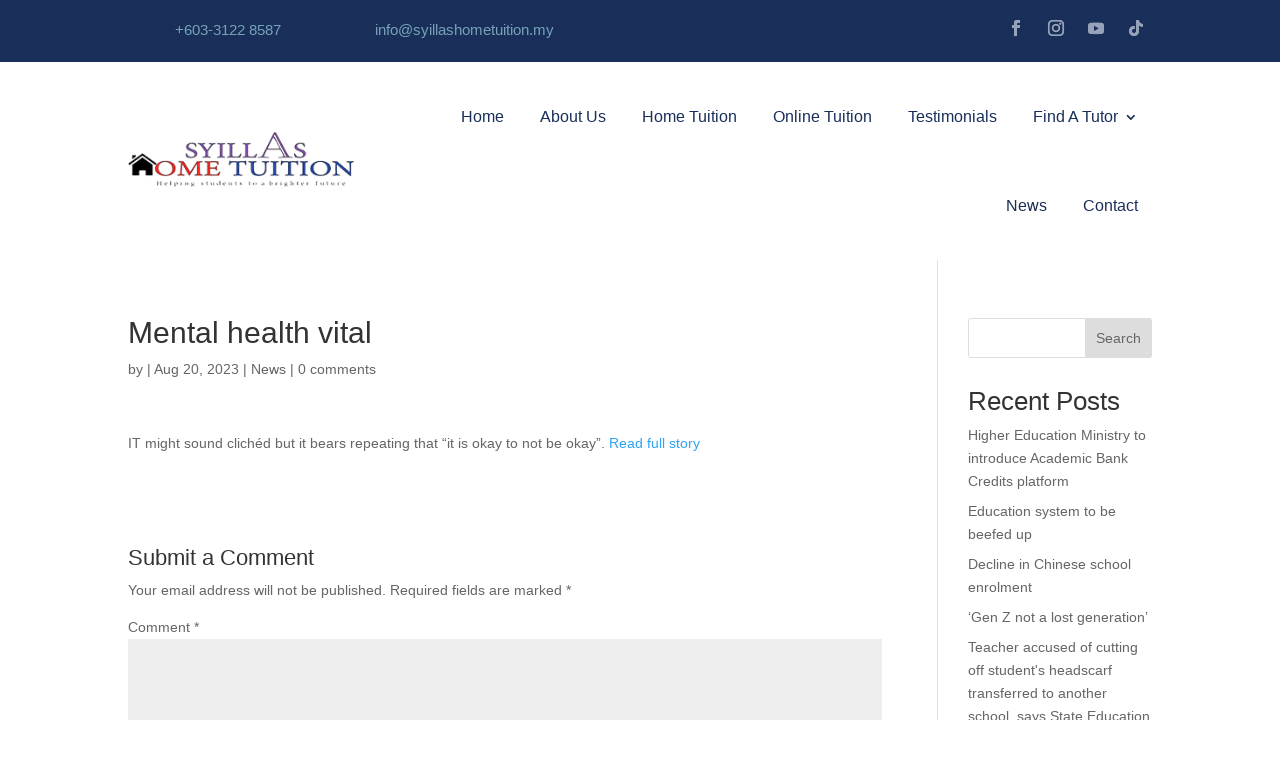

--- FILE ---
content_type: text/css
request_url: https://syillashometuition.my/wp-content/et-cache/2564/et-core-unified-tb-8-tb-10-deferred-2564.min.css?ver=1765272168
body_size: -25
content:
.et_pb_section_1_tb_footer.et_pb_section{padding-top:5px;padding-bottom:0px;background-color:#202020!important}.et_pb_row_1_tb_footer.et_pb_row{padding-bottom:40px!important;padding-bottom:40px}.et_pb_row_1_tb_footer,body #page-container .et-db #et-boc .et-l .et_pb_row_1_tb_footer.et_pb_row,body.et_pb_pagebuilder_layout.single #page-container #et-boc .et-l .et_pb_row_1_tb_footer.et_pb_row,body.et_pb_pagebuilder_layout.single.et_full_width_page #page-container #et-boc .et-l .et_pb_row_1_tb_footer.et_pb_row{max-width:1200px}.et_pb_text_5_tb_footer.et_pb_text{color:#838383!important}.et_pb_text_5_tb_footer{font-family:'Poppins',Helvetica,Arial,Lucida,sans-serif;font-size:15px}@media only screen and (max-width:767px){.et_pb_section_1_tb_footer.et_pb_section{padding-bottom:5px}.et_pb_text_5_tb_footer{line-height:1.8em;text-align:center}}